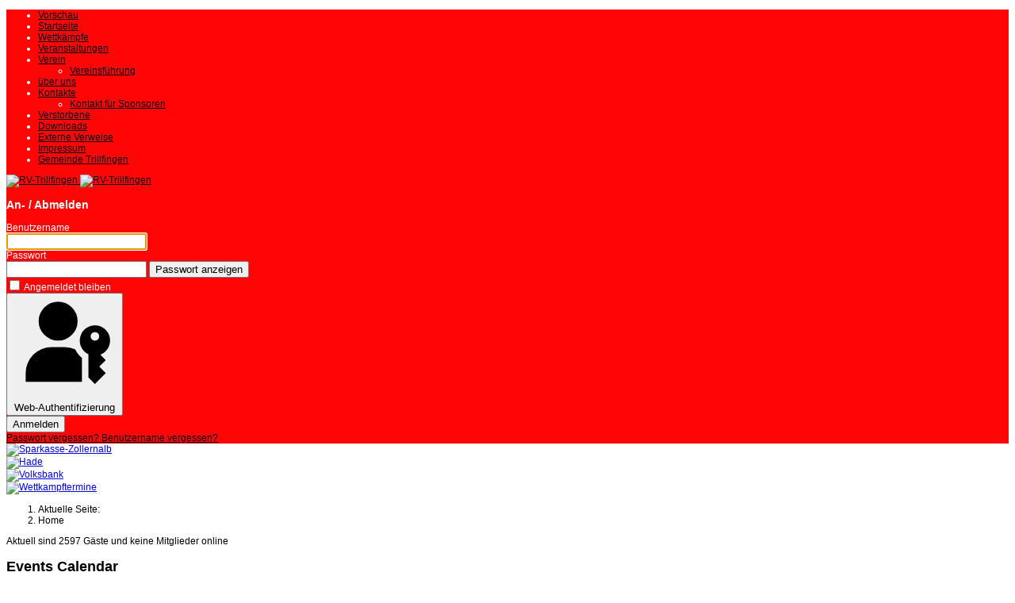

--- FILE ---
content_type: text/html; charset=utf-8
request_url: https://rv-trillfingen.de/index.php/component/jevents/day.listevents/2023/11/15/132?Itemid=1063
body_size: 54683
content:

<!doctype html>
<html lang="de-de" dir="ltr">
	<head>
		
		<meta name="viewport" content="width=device-width, initial-scale=1, shrink-to-fit=no">
		<meta charset="utf-8">
	<meta name="rights" content="Copyright RV-Trillfingen.de">
	<meta name="robots" content="noindex,nofollow">
	<meta name="description" content="Joomla! - dynamische Portal-Engine und Content-Management-System
joomla, Joomla, Radsport, radsport, Kunstrad, Sportverein, WLSB, BDR, Haigeloch, Trillfingen">
	<meta name="generator" content="Joomla! - Open Source Content Management - Version 5.4.2">
	<title>RV-Trillfingen – Startseite</title>
	<link href="https://rv-trillfingen.de/index.php?option=com_jevents&amp;task=modlatest.rss&amp;format=feed&amp;type=rss&amp;Itemid=1063&amp;modid=0" rel="alternate" type="application/rss+xml" title="RSS 2.0">
	<link href="https://rv-trillfingen.de/index.php?option=com_jevents&amp;task=modlatest.rss&amp;format=feed&amp;type=atom&amp;Itemid=1063&amp;modid=0" rel="alternate" type="application/atom+xml" title="Atom 1.0">
	<link href="/images/banners/RV-Trillfingen/favicon.ico" rel="icon" type="image/vnd.microsoft.icon">
<link href="/media/vendor/bootstrap/css/bootstrap.min.css?5.3.8" rel="stylesheet">
	<link href="/media/plg_system_webauthn/css/button.min.css?492bf8" rel="stylesheet">
	<link href="/media/vendor/joomla-custom-elements/css/joomla-alert.min.css?0.4.1" rel="stylesheet">
	<link href="/media/system/css/joomla-fontawesome.min.css?492bf8" rel="stylesheet">
	<link href="/media/com_jevents/lib_jevmodal/css/jevmodal.css" rel="stylesheet">
	<link href="/components/com_jevents/assets/css/eventsadmin.css?v=3.6.56" rel="stylesheet">
	<link href="/components/com_jevents/views/default/assets/css/events_css.css?v=3.6.56" rel="stylesheet">
	<link href="/components/com_jevents/assets/css/jevcustom.css?v=3.6.56" rel="stylesheet">
	<link href="/plugins/system/jce/css/content.css?badb4208be409b1335b815dde676300e" rel="stylesheet">
	<link href="/templates/shaper_helixultimate/css/bootstrap.min.css" rel="stylesheet">
	<link href="/plugins/system/helixultimate/assets/css/system-j4.min.css" rel="stylesheet">
	<link href="/templates/shaper_helixultimate/css/template.css" rel="stylesheet">
	<link href="/templates/shaper_helixultimate/css/presets/preset2.css" rel="stylesheet">
	<link href="/components/com_jevents/views/default/assets/css/modstyle.css?v=3.6.56" rel="stylesheet">
	<style>body{font-family: 'Helvetica', sans-serif;font-size: 12px;font-weight: 400;text-decoration: none;text-align: left;}
</style>
	<style>.sp-megamenu-parent > li > a, .sp-megamenu-parent > li > span, .sp-megamenu-parent .sp-dropdown li.sp-menu-item > a{font-family: 'Helvetica', sans-serif;font-size: 12px;font-weight: 400;text-decoration: none;text-align: left;}
</style>
	<style>.menu.nav-pills > li > a, .menu.nav-pills > li > span, .menu.nav-pills .sp-dropdown li.sp-menu-item > a{font-family: 'Helvetica', sans-serif;font-size: 12px;font-weight: 400;text-decoration: none;text-align: left;}
</style>
	<style>.logo-image {height:200px;}.logo-image-phone {height:200px;}</style>
	<style>@media(max-width: 992px) {.logo-image {height: 36px;}.logo-image-phone {height: 36px;}}</style>
	<style>@media(max-width: 576px) {.logo-image {height: 36px;}.logo-image-phone {height: 36px;}}</style>
	<style>#sp-homepage-tittel{ background-color:#FF0505;color:#FFFFFF; }</style>
	<style>#sp-homepage-tittel a{color:#000000;}</style>
	<style>#sp-homepage-tittel a:hover{color:#FFFB00;}</style>
	<style>#sp-beitraege{ color:#000000; }</style>
	<style>#sp-footer{ background-color:#FF0505; }</style>
	<style>#sp-footer a{color:#050505;}</style>
<script type="application/json" class="joomla-script-options new">{"bootstrap.popover":{".hasjevtip":{"animation":true,"container":"#jevents_body","delay":1,"html":true,"placement":"top","trigger":"hover focus","offset":[0,10],"boundary":"scrollParent"}},"data":{"breakpoints":{"tablet":991,"mobile":480},"header":{"stickyOffset":"100"}},"joomla.jtext":{"PLG_SYSTEM_WEBAUTHN_ERR_CANNOT_FIND_USERNAME":"Das Feld für den Benutzernamen wurde im Login-Modul nicht gefunden. Die passwortlose Authentifizierung funktioniert auf dieser Website nicht, bitte ein anderes Login-Modul verwenden.","PLG_SYSTEM_WEBAUTHN_ERR_EMPTY_USERNAME":"Bitte nur den Benutzernamen (aber NICHT das Passwort) eingeben, bevor die Anmeldeschaltfläche für die Web-Authentifizierung ausgewählt wird.","PLG_SYSTEM_WEBAUTHN_ERR_INVALID_USERNAME":"Der angegebene Benutzername entspricht nicht einem Benutzerkonto, das eine passwortlose Anmeldung auf dieser Website ermöglicht hat.","JSHOWPASSWORD":"Passwort anzeigen","JHIDEPASSWORD":"Passwort ausblenden","ERROR":"Fehler","MESSAGE":"Nachricht","NOTICE":"Hinweis","WARNING":"Warnung","JCLOSE":"Schließen","JOK":"OK","JOPEN":"Öffnen"},"system.paths":{"root":"","rootFull":"https:\/\/rv-trillfingen.de\/","base":"","baseFull":"https:\/\/rv-trillfingen.de\/"},"csrf.token":"e2e4a737d6fe1ff3b565510082d3d03f","system.keepalive":{"interval":840000,"uri":"\/index.php\/component\/ajax\/?format=json"}}</script>
	<script src="/media/system/js/core.min.js?a3d8f8"></script>
	<script src="/media/vendor/jquery/js/jquery.min.js?3.7.1"></script>
	<script src="/media/legacy/js/jquery-noconflict.min.js?504da4"></script>
	<script src="/media/vendor/bootstrap/js/popover.min.js?5.3.8" type="module"></script>
	<script src="/media/vendor/bootstrap/js/alert.min.js?5.3.8" type="module"></script>
	<script src="/media/vendor/bootstrap/js/button.min.js?5.3.8" type="module"></script>
	<script src="/media/vendor/bootstrap/js/carousel.min.js?5.3.8" type="module"></script>
	<script src="/media/vendor/bootstrap/js/collapse.min.js?5.3.8" type="module"></script>
	<script src="/media/vendor/bootstrap/js/dropdown.min.js?5.3.8" type="module"></script>
	<script src="/media/vendor/bootstrap/js/modal.min.js?5.3.8" type="module"></script>
	<script src="/media/vendor/bootstrap/js/offcanvas.min.js?5.3.8" type="module"></script>
	<script src="/media/vendor/bootstrap/js/scrollspy.min.js?5.3.8" type="module"></script>
	<script src="/media/vendor/bootstrap/js/tab.min.js?5.3.8" type="module"></script>
	<script src="/media/vendor/bootstrap/js/toast.min.js?5.3.8" type="module"></script>
	<script src="/media/system/js/showon.min.js?e51227" type="module"></script>
	<script src="/media/mod_menu/js/menu.min.js?492bf8" type="module"></script>
	<script src="/media/system/js/keepalive.min.js?08e025" type="module"></script>
	<script src="/media/system/js/fields/passwordview.min.js?61f142" defer></script>
	<script src="/media/system/js/messages.min.js?9a4811" type="module"></script>
	<script src="/media/plg_system_webauthn/js/login.min.js?492bf8" defer></script>
	<script src="/components/com_jevents/assets/js/jQnc.min.js?v=3.6.56"></script>
	<script src="/media/com_jevents/lib_jevmodal/js/jevmodal.min.js"></script>
	<script src="/components/com_jevents/assets/js/view_detailJQ.min.js?v=3.6.56"></script>
	<script src="/templates/shaper_helixultimate/js/main.js"></script>
	<script src="/modules/mod_jevents_cal/tmpl/default/assets/js/calnav.min.js?v=3.6.56"></script>
	<script type="application/ld+json">{"@context":"https://schema.org","@type":"BreadcrumbList","@id":"https://rv-trillfingen.de/#/schema/BreadcrumbList/52","itemListElement":[{"@type":"ListItem","position":1,"item":{"@id":"https://rv-trillfingen.de/index.php","name":"Home"}}]}</script>
	<script>document.addEventListener('DOMContentLoaded', function() {
   var elements = document.querySelectorAll(".hasjevtip");
   elements.forEach(function(myPopoverTrigger)
   {
        myPopoverTrigger.addEventListener('show.bs.popover', function () {
            var title = myPopoverTrigger.getAttribute('data-bs-original-title') || false;
            if (title)
            {
                const popover = bootstrap.Popover.getInstance(myPopoverTrigger);
                if (popover.tip) 
                {
                    var header = popover.tip.querySelector('.popover-header');
                    if (header) {
                        header.outerHTML = title;
                    }
                }
            }
        })
   });
});</script>
	<script>template="shaper_helixultimate";</script>
	<script>function fetchMoreLatestEvents(modid, direction)
{        
        jQuery.ajax({
                    type : 'POST',
                    dataType : 'json',
                    url : "https://rv-trillfingen.de/index.php?option=com_jevents&ttoption=com_jevents&typeaheadtask=gwejson&file=fetchlatestevents&path=module&folder=mod_jevents_latest&token=e2e4a737d6fe1ff3b565510082d3d03f",
                    data : {'json':JSON.stringify({'modid':modid, 'direction':direction})},
                    contentType: "application/x-www-form-urlencoded; charset=utf-8",
                    scriptCharset: "utf-8"
            })                        
                .done(function( data ){                    
                    jQuery("#mod_events_latest_"+modid+"_data").replaceWith(data.html);
                    try {
                        document.getElementById("mod_events_latest_"+modid+"_data").parentNode.scrollIntoView({block: "start", behavior: "smooth"});
                    }
                    catch (e) {
                    }
                })
                .fail(function(x) {
        alert('fail '+x);
                });
}</script>
	<script>function setupSpecificNavigation()
{
setupMiniCalTouchInteractions(".mod_events_table,.jevcalendar ", true);
}</script>
			</head>
	<body class="site helix-ultimate hu com_jevents com-jevents view- layout-default task-day.listevents itemid-1063 de-de ltr sticky-header layout-fluid offcanvas-init offcanvs-position-left">

		
					<div class="sp-pre-loader">
				<div class='circle-two'><span></span></div>			</div>
		
		<div class="body-wrapper">
			<div class="body-innerwrapper">
								<main id="sp-main">
					
<section id="sp-homepage-tittel" >

				
	
<div class="row">
	<div id="sp-offcanvas" class="col-lg-2 "><div class="sp-column "><div class="sp-module art-vmenu"><div class="sp-module-content"><ul class="mod-menu mod-list menu">
<li class="item-1364"><a href="/index.php/vorschau" >Vorschau</a></li><li class="item-1063 default current"><a href="/index.php" aria-current="location">Startseite</a></li><li class="item-471"><a href="/index.php/wettkaempfe" >Wettkämpfe</a></li><li class="item-499"><a href="/index.php/veranstaltungen" >Veranstaltungen</a></li><li class="item-1064 menu-deeper menu-parent"><a href="/index.php/verein" >Verein<span class="menu-toggler"></span></a><ul class="mod-menu__sub list-unstyled small menu-child"><li class="item-470"><a href="/index.php/verein/vereinsfuehrung" >Vereinsführung</a></li></ul></li><li class="item-523"><a href="/index.php/ueber-uns" >über uns</a></li><li class="item-554 menu-deeper menu-parent"><a href="/index.php/kontakte" >Kontakte<span class="menu-toggler"></span></a><ul class="mod-menu__sub list-unstyled small menu-child"><li class="item-783"><a href="/index.php/kontakte/kontakt-fuer-sponsoren" >Kontakt für Sponsoren</a></li></ul></li><li class="item-1161"><a href="/index.php/verstorbene" >Verstorbene</a></li><li class="item-794"><a href="/index.php/downloads" >Downloads</a></li><li class="item-848"><a href="/index.php/externe-verweise" >Externe Verweise</a></li><li class="item-549"><a href="/index.php/impressum-1" >Impressum</a></li><li class="item-1306"><a href="https://www.trillfingen.de" target="_blank" rel="noopener noreferrer">Gemeinde Trillfingen</a></li></ul>
</div></div></div></div><div id="sp-logo" class="col-lg-6 "><div class="sp-column "><a id="offcanvas-toggler" aria-label="Menu" class="offcanvas-toggler-left offcanvas-toggler-custom align-items-center" href="#" aria-hidden="true" title="Menu"><div class="burger-icon"><span></span><span></span><span></span></div></a><div class="logo"><a href="/">
				<img class='logo-image  d-none d-lg-inline-block'
					srcset='https://rv-trillfingen.de/images/logo-rv-trillfingen.png 1x, https://rv-trillfingen.de/images/logo-rv-trillfingen.png 2x'
					src='https://rv-trillfingen.de/images/logo-rv-trillfingen.png'
					height='200'
					alt='RV-Trillfingen'
				/>
				<img class="logo-image-phone d-inline-block d-lg-none" src="https://rv-trillfingen.de/images/banners/RV-Trillfingen/Wappen-neu.jpg" alt="RV-Trillfingen" /></a></div></div></div><div id="sp-position-11" class="col-lg-4 "><div class="sp-column "><div class="sp-module "><h3 class="sp-module-title">An- / Abmelden</h3><div class="sp-module-content"><form id="login-form-44"
    class="mod-login form-validate"
    action="/index.php/component/jevents/day.listevents/2023/11/15/132"
    method="post">

    
    <div class="mod-login__userdata userdata ">
        <div class="mod-login__username form-group mb-3">
            <label for="modlgn-username-44">
                Benutzername            </label>
            <div class="input-group">

                <input
                    id="modlgn-username-44"
                    type="text"
                    name="username"
                    class="form-control"
                    required="required"
                    autofocus
                    autocomplete="username">
            </div>
        </div>
        <div class="mod-login__password form-group mb-3">
            <label for="modlgn-passwd-44">
                Passwort            </label>
            <div class="input-group">

                <input id="modlgn-passwd-44"
                    type="password"
                    name="password"
                    class="form-control input-full"
                    required="required"
                    autocomplete="current-password">
                <button type="button" class="btn btn-secondary input-password-toggle">
                    <span class="icon-eye icon-fw" aria-hidden="true"></span>
                    <span class="visually-hidden">Passwort anzeigen</span>
                </button>
            </div>
        </div>

        <!-- Remember me -->
                    <div class="mod-login__remember form-group mb-3">
                <div id="form-login-remember-44" class="form-check">
                    <input type="checkbox"
                        name="remember"
                        class="form-check-input"
                        value="yes"
                        id="form-login-input-remember-44">
                    <label class="form-check-label"
                        for="form-login-input-remember-44">
                        Angemeldet bleiben                    </label>
                </div>
            </div>
        
                    <div class="mod-login__submit form-group mb-3">
                <button type="button"
                    class="btn btn-secondary btn-lg w-100 plg_system_webauthn_login_button"
                                        data-webauthn-form="login-form-44"
                                                            title="Web-Authentifizierung"
                    id="plg_system_webauthn-aST8ArXAkxHA-wZQ3poOg">
                                            <svg aria-hidden="true" id="Passkey" xmlns="http://www.w3.org/2000/svg" viewBox="0 0 24 24"><g id="icon-passkey"><circle id="icon-passkey-head" cx="10.5" cy="6" r="4.5"/><path id="icon-passkey-key" d="M22.5,10.5a3.5,3.5,0,1,0-5,3.15V19L19,20.5,21.5,18,20,16.5,21.5,15l-1.24-1.24A3.5,3.5,0,0,0,22.5,10.5Zm-3.5,0a1,1,0,1,1,1-1A1,1,0,0,1,19,10.5Z"/><path id="icon-passkey-body" d="M14.44,12.52A6,6,0,0,0,12,12H9a6,6,0,0,0-6,6v2H16V14.49A5.16,5.16,0,0,1,14.44,12.52Z"/></g></svg>
                                        Web-Authentifizierung                </button>
            </div>
        
        <div class="mod-login__submit form-group mb-3">
            <button type="submit" name="Submit" id="btn-login-submit" class="btn btn-primary w-100 btn-lg">Anmelden</button>
        </div>

                <div class="mod-login__options  list-group">
            <a class="mod-login__reset list-group-item" href="/index.php/component/users/reset?Itemid=1063">
                Passwort vergessen?            </a>
            <a class="mod-login__remind list-group-item" href="/index.php/component/users/remind?Itemid=1063">
                Benutzername vergessen?            </a>
                    </div>
        <input type="hidden" name="option" value="com_users">
        <input type="hidden" name="task" value="user.login">
        <input type="hidden" name="return" value="aW5kZXgucGhwP0l0ZW1pZD00NjQ=">
        <input type="hidden" name="e2e4a737d6fe1ff3b565510082d3d03f" value="1">    </div>
    </form>
</div></div></div></div></div>
				
	</section>

<section id="sp-top" >

				
	
<div class="row">
	<div id="sp-top3" class="col-lg-12 "><div class="sp-column "></div></div></div>
				
	</section>

<section id="sp-spezial-a" >

				
	
<div class="row">
	<div id="sp-position2" class="col-lg-3 "><div class="sp-column "><div class="sp-module "><div class="sp-module-content"><div class="mod-banners bannergroup">

    <div class="mod-banners__item banneritem">
                                                                                                                                                                                                                                                                                                                                                                                                    <a
                            href="/index.php/component/banners/click/17" target="_blank" rel="noopener noreferrer"
                            title="Sparkasse-Zollernalb">
                            <img src="https://rv-trillfingen.de/images/banners/Sparkasse/Logo_Spk_Za_rot-1-flach.jpg" alt="Sparkasse-Zollernalb" width="500">                        </a>
                                                            </div>

</div>
</div></div></div></div><div id="sp-position3" class="col-lg-2 "><div class="sp-column "><div class="sp-module "><div class="sp-module-content"><div class="mod-banners bannergroup">

    <div class="mod-banners__item banneritem">
                                                                                                                                                                                                                                                                                                                                                                                                    <a
                            href="/index.php/component/banners/click/25" target="_blank" rel="noopener noreferrer"
                            title="Hade">
                            <img src="https://rv-trillfingen.de/images/banners/Hade/Hade-1.jpg" alt="Hade" width="350">                        </a>
                                                            </div>

</div>
</div></div></div></div><div id="sp-position4" class="col-lg-3 "><div class="sp-column "><div class="sp-module "><div class="sp-module-content"><div class="mod-banners bannergroup">

    <div class="mod-banners__item banneritem">
                                                                                                                                                                                                                                                                                                                                                                                                    <a
                            href="/index.php/component/banners/click/6" target="_blank" rel="noopener noreferrer"
                            title="Volksbank">
                            <img src="https://rv-trillfingen.de/images/banners/VoBa/Volksbank-Zollernalb.JPG" alt="Volksbank" width="500">                        </a>
                                                            </div>

</div>
</div></div></div></div><div id="sp-position5" class="col-lg-4 "><div class="sp-column "><div class="sp-module "><div class="sp-module-content"><div class="mod-banners bannergroup">

    <div class="mod-banners__item banneritem">
                                                                                                                                                                                                                                                                                                                                                                                                    <a
                            href="/index.php/component/banners/click/46" target="_blank" rel="noopener noreferrer"
                            title="Wettkampftermine">
                            <img src="https://rv-trillfingen.de/images/stories/QR-Codes/2026-Wettkampf-Termine-QR.jpg" alt="Wettkampftermine" width="200">                        </a>
                                                            </div>

</div>
</div></div></div></div></div>
				
	</section>

<section id="sp-beitraege" >

									
	
<div class="row">
	
<div id="sp-component" class="col-lg-10 ">
	<div class="sp-column ">
		<div id="system-message-container" aria-live="polite"></div>


					<div class="sp-module-content-top clearfix">
				<div class="sp-module "><div class="sp-module-content"><nav class="mod-breadcrumbs__wrapper" aria-label="Breadcrumbs">
    <ol class="mod-breadcrumbs breadcrumb px-3 py-2">
                    <li class="mod-breadcrumbs__here float-start">
                Aktuelle Seite: &#160;
            </li>
        
        <li class="mod-breadcrumbs__item breadcrumb-item active"><span>Home</span></li>    </ol>
    </nav>
</div></div><div class="sp-module "><div class="sp-module-content">
<div class="mod-whosonline">
                            <p>Aktuell sind 2597&#160;Gäste und keine Mitglieder online</p>
    
    </div>
</div></div>
			</div>
		
			<!-- Event Calendar and Lists Powered by JEvents //-->
		<div id="jevents">
	<div class="contentpaneopen jeventpage  jevbootstrap"
	     id="jevents_header">
							<h2 class="contentheading gsl-h2">Events Calendar</h2>
						<ul class="actions">
										<li class="print-icon">
							<a href="javascript:void(0);" rel="nofollow"
							   onclick="window.open('/index.php/component/jevents/day.listevents/2023/11/15/132?Itemid=1063&amp;print=1&amp;pop=1&amp;tmpl=component', 'win2', 'status=no,toolbar=no,scrollbars=yes,titlebar=no,menubar=no,resizable=yes,width=600,height=600,directories=no,location=no');"
							   title="Print">
								<span class="icon-print"> </span>
							</a>
						</li> 			</ul>
				</div>
	<div class="contentpaneopen  jeventpage  jevbootstrap" id="jevents_body">
	<div class='jev_pretoolbar'></div>		<div class="ev_navigation">
			<table class="b0" align="center">
				<tr align="center" class="vtop">
								<td width="10" align="center" valign="middle"><a href="/index.php/component/jevents/day.listevents/2023/10/15/132?Itemid=1063" title="Previous month"><img border='0' src='https://rv-trillfingen.de/components/com_jevents/views/default/assets/images/gg_green.gif' alt='Previous month'/></a>
</td>
						<td width="10" align="center" valign="middle"><a href="/index.php/component/jevents/day.listevents/2023/11/14/132?Itemid=1063" title="Previous day"><img border='0' src='https://rv-trillfingen.de/components/com_jevents/views/default/assets/images/g_green.gif' alt='Previous day'/></a>
</td>
					<td class="iconic_td" align="center" valign="middle">
			<div id="ev_icon_yearly" class="nav_bar_cal"><a
						href="/index.php/component/jevents/year.listevents/2023/11/15/132?Itemid=1063"
						title="By Year">
					<img src="https://rv-trillfingen.de/components/com_jevents/views/default/assets/images/transp.gif"
					     alt="By Year"/></a>
			</div>
		</td>
				<td class="iconic_td" align="center" valign="middle">
			<div id="ev_icon_monthly" class="nav_bar_cal"><a
						href="/index.php/component/jevents/month.calendar/2023/11/15/132?Itemid=1063"
						title="By Month">
					<img src="https://rv-trillfingen.de/components/com_jevents/views/default/assets/images/transp.gif"
					     alt="By Month"/></a>
			</div>
		</td>
				<td class="iconic_td" align="center" valign="middle">
			<div id="ev_icon_weekly" class="nav_bar_cal"><a
						href="/index.php/component/jevents/week.listevents/2023/11/15/132?Itemid=1063"
						title="By Week">
					<img src="https://rv-trillfingen.de/components/com_jevents/views/default/assets/images/transp.gif"
					     alt="By Week"/></a>
			</div>
		</td>
				<td class="iconic_td" align="center" valign="middle">
			<div id="ev_icon_daily" class="nav_bar_cal"><a
						href="/index.php/component/jevents/day.listevents/2026/01/20/132?Itemid=1063"
						title="Today"><img src="https://rv-trillfingen.de/components/com_jevents/views/default/assets/images/transp.gif"
			                                                                  alt="By Day"/></a>
			</div>
		</td>
				<td class="iconic_td" align="center" valign="middle">
			<div id="ev_icon_search" class="nav_bar_cal"><a
						href="/index.php/component/jevents/search.form/2023/11/15/132?Itemid=1063"
						title="Search"><img
							src="https://rv-trillfingen.de/components/com_jevents/views/default/assets/images/transp.gif"
							alt="Search"/></a>
			</div>
		</td>
				<td class="iconic_td" align="center" valign="middle">
			<div id="ev_icon_jumpto" class="nav_bar_cal"><a href="#"
			                                                onclick="if (jevjq('#jumpto').hasClass('jev_none')) {jevjq('#jumpto').removeClass('jev_none');} else {jevjq('#jumpto').addClass('jev_none')}return false;"
			                                                title="Jump to month"><img
							src="https://rv-trillfingen.de/components/com_jevents/views/default/assets/images/transp.gif" alt="Jump to month"/></a>
			</div>
		</td>
					<td width="10" align="center" valign="middle"><a href="/index.php/component/jevents/day.listevents/2023/11/16/132?Itemid=1063" title="Next day"><img border='0' src='https://rv-trillfingen.de/components/com_jevents/views/default/assets/images/d_green.gif' alt='Next day'/></a>
</td>
						<td width="10" align="center" valign="middle"><a href="/index.php/component/jevents/day.listevents/2023/12/15/132?Itemid=1063" title="Next month"><img border='0' src='https://rv-trillfingen.de/components/com_jevents/views/default/assets/images/dd_green.gif' alt='Next month'/></a>
</td>
							</tr>
				<tr class="icon_labels" align="center">
											<td colspan="2"></td>
																<td>By Year</td>											<td>By Month</td>											<td>By Week</td>											<td>Today</td>											<td>Search</td>											<td>Jump to month</td>											<td colspan="2"></td>
									</tr>
						<tr align="center" valign="top">
						<td colspan="10" align="center" valign="top">
								<div id="jumpto" class="jev_none">
					<form name="BarNav" action="/index.php/component/jevents/month.calendar/2026/01/20/132?Itemid=1063" method="get">
						<input type="hidden" name="option" value="com_jevents"/>
						<input type="hidden" name="task" value="month.calendar"/>
						<input type="hidden" name="catids" value="132"/><select id="month" name="month" class="fs10px">
	<option value="01">January</option>
	<option value="02">February</option>
	<option value="03">March</option>
	<option value="04">April</option>
	<option value="05">May</option>
	<option value="06">June</option>
	<option value="07">July</option>
	<option value="08">August</option>
	<option value="09">September</option>
	<option value="10">October</option>
	<option value="11" selected="selected">November</option>
	<option value="12">December</option>
</select>
<select id="year" name="year" class="fs10px">
	<option value="2023" selected="selected">2023</option>
	<option value="2024">2024</option>
	<option value="2025">2025</option>
	<option value="2026">2026</option>
	<option value="2027">2027</option>
	<option value="2028">2028</option>
	<option value="2029">2029</option>
	<option value="2030">2030</option>
	<option value="2031">2031</option>
</select>
						<button onclick="submit(this.form)">Jump to month</button>
						<input type="hidden" name="Itemid" value="1063"/>
					</form>
				</div>
			</td>
		</tr>
					</table>
		</div>
		<fieldset><legend class="ev_fieldset">Events for</legend><br />
<table align="center" width="90%" cellspacing="0" cellpadding="5" class="ev_table">
	<tr valign="top">
		<td colspan="2" align="center" class="cal_td_daysnames">
			<!-- <div class="cal_daysnames"> -->
			Wednesday, 15. November 2023			<!-- </div> -->
		</td>
	</tr>
<tr><td class="ev_td_right" colspan="3"><ul class="ev_ul" >
<li class='ev_td_li ev_td_li_noevents' >
No events</li>
</ul></td></tr>
</table><br />
</fieldset><br /><br />
	</div>
	</div> <!-- close #jevents //-->
	

			</div>
</div>
<aside id="sp-right" class="col-lg-2 "><div class="sp-column "><div class="sp-module "><h3 class="sp-module-title">Demnächst</h3><div class="sp-module-content"><table class="mod_events_latest_table jevbootstrap" width="100%" border="0" cellspacing="0" cellpadding="0" align="center"><tr class="jevrow0"><td class="mod_events_latest_first"><span class="mod_events_latest_date">So März 01, 2026</span><br />
<span class="mod_events_latest_content"><a href="/index.php/component/jevents/icalrepeat.detail/2026/03/01/176312/132/1-mueller-reisen-cup?Itemid=1063&filter_reset=1"  target="_top" >1.Müller-Reisen-Cup</a></span></td></tr>
<tr class="jevrow1"><td class="mod_events_latest"><span class="mod_events_latest_date">So Apr. 19, 2026</span><br />
<span class="mod_events_latest_content"><a href="/index.php/component/jevents/icalrepeat.detail/2026/04/19/176313/132/2-mueller-reisen-cup?Itemid=1063&filter_reset=1"  target="_top" >2.Müller-Reisen-Cup</a></span></td></tr>
<tr class="jevrow0"><td class="mod_events_latest"><span class="mod_events_latest_date">Sa Apr. 25, 2026</span><br />
<span class="mod_events_latest_content"><a href="/index.php/component/jevents/icalrepeat.detail/2026/04/25/176307/132/altmatall-und-papiersammlung?Itemid=1063&filter_reset=1"  target="_top" >Altmatall- und Papiersammlung</a></span></td></tr>
</table>
<div class="mod_events_latest_callink"><a href="/index.php/component/jevents/month.calendar/2026/01/20/132?Itemid=1063"  target="_top" >View Full Calendar</a></div></div></div><div class="sp-module "><div class="sp-module-content"><div style="margin:0px;padding:0px;border-width:0px;"><span id='testspan158' style='display:none'></span>

<table style="width:140px;" cellpadding="0" cellspacing="0" align="center" class="mod_events_monthyear" >
<tr >
<td><div class="mod_events_link" onmousedown="callNavigation('https://rv-trillfingen.de/index.php?option=com_jevents&amp;task=modcal.ajax&amp;day=1&amp;month=11&amp;year=2022&amp;modid=158&amp;tmpl=component&amp;catids=132');" ontouchstart="callNavigation('https://rv-trillfingen.de/index.php?option=com_jevents&amp;task=modcal.ajax&amp;day=1&amp;month=11&amp;year=2022&amp;modid=158&amp;tmpl=component&amp;catids=132');">&laquo;</div>
</td><td><div class="mod_events_link" onmousedown="callNavigation('https://rv-trillfingen.de/index.php?option=com_jevents&amp;task=modcal.ajax&amp;day=1&amp;month=10&amp;year=2023&amp;modid=158&amp;tmpl=component&amp;catids=132');" ontouchstart="callNavigation('https://rv-trillfingen.de/index.php?option=com_jevents&amp;task=modcal.ajax&amp;day=1&amp;month=10&amp;year=2023&amp;modid=158&amp;tmpl=component&amp;catids=132');">&lt;</div>
</td><td align="center"><a href="/index.php/component/jevents/month.calendar/2023/11/20/132?Itemid=1063" class = "mod_events_link" title = "Go to calendar - current month">November</a> <a href="/index.php/component/jevents/year.listevents/2023/11/20/132?Itemid=1063" class = "mod_events_link" title = "Go to calendar - current year">2023</a> </td><td><div class="mod_events_link" onmousedown="callNavigation('https://rv-trillfingen.de/index.php?option=com_jevents&amp;task=modcal.ajax&amp;day=1&amp;month=12&amp;year=2023&amp;modid=158&amp;tmpl=component&amp;catids=132');" ontouchstart="callNavigation('https://rv-trillfingen.de/index.php?option=com_jevents&amp;task=modcal.ajax&amp;day=1&amp;month=12&amp;year=2023&amp;modid=158&amp;tmpl=component&amp;catids=132');">&gt;</div>
</td><td><div class="mod_events_link" onmousedown="callNavigation('https://rv-trillfingen.de/index.php?option=com_jevents&amp;task=modcal.ajax&amp;day=1&amp;month=11&amp;year=2024&amp;modid=158&amp;tmpl=component&amp;catids=132');" ontouchstart="callNavigation('https://rv-trillfingen.de/index.php?option=com_jevents&amp;task=modcal.ajax&amp;day=1&amp;month=11&amp;year=2024&amp;modid=158&amp;tmpl=component&amp;catids=132');">&raquo;</div>
</td></tr>
</table>
<table style="width:140px;height:;" align="center" class="mod_events_table" cellspacing="0" cellpadding="2" >
<tr class="mod_events_dayname">
<td class="mod_events_td_dayname">M</td>
<td class="mod_events_td_dayname">T</td>
<td class="mod_events_td_dayname">W</td>
<td class="mod_events_td_dayname">T</td>
<td class="mod_events_td_dayname">F</td>
<td class="mod_events_td_dayname"><span class="saturday">S</span></td>
<td class="mod_events_td_dayname"><span class="sunday">S</span></td>
</tr>
<tr>
<td class="mod_events_td_dayoutofmonth">30</td>
<td class="mod_events_td_dayoutofmonth">31</td>
<td class='mod_events_td_daynoevents'>
<a href="/index.php/component/jevents/day.listevents/2023/11/01/132?Itemid=1063" class = "mod_events_daylink" title = "Go to calendar - current day">1</a></td>
<td class='mod_events_td_daynoevents'>
<a href="/index.php/component/jevents/day.listevents/2023/11/02/132?Itemid=1063" class = "mod_events_daylink" title = "Go to calendar - current day">2</a></td>
<td class='mod_events_td_daynoevents'>
<a href="/index.php/component/jevents/day.listevents/2023/11/03/132?Itemid=1063" class = "mod_events_daylink" title = "Go to calendar - current day">3</a></td>
<td class='mod_events_td_daywithevents'>
<a href="/index.php/component/jevents/day.listevents/2023/11/04/132?Itemid=1063" class = "mod_events_daylink" title = "Go to calendar - current day">4</a></td>
<td class='mod_events_td_daynoevents'>
<a href="/index.php/component/jevents/day.listevents/2023/11/05/132?Itemid=1063" class = "mod_events_daylink" title = "Go to calendar - current day">5</a></td>
</tr>
<tr>
<td class='mod_events_td_daynoevents'>
<a href="/index.php/component/jevents/day.listevents/2023/11/06/132?Itemid=1063" class = "mod_events_daylink" title = "Go to calendar - current day">6</a></td>
<td class='mod_events_td_daynoevents'>
<a href="/index.php/component/jevents/day.listevents/2023/11/07/132?Itemid=1063" class = "mod_events_daylink" title = "Go to calendar - current day">7</a></td>
<td class='mod_events_td_daynoevents'>
<a href="/index.php/component/jevents/day.listevents/2023/11/08/132?Itemid=1063" class = "mod_events_daylink" title = "Go to calendar - current day">8</a></td>
<td class='mod_events_td_daynoevents'>
<a href="/index.php/component/jevents/day.listevents/2023/11/09/132?Itemid=1063" class = "mod_events_daylink" title = "Go to calendar - current day">9</a></td>
<td class='mod_events_td_daynoevents'>
<a href="/index.php/component/jevents/day.listevents/2023/11/10/132?Itemid=1063" class = "mod_events_daylink" title = "Go to calendar - current day">10</a></td>
<td class='mod_events_td_daynoevents'>
<a href="/index.php/component/jevents/day.listevents/2023/11/11/132?Itemid=1063" class = "mod_events_daylink" title = "Go to calendar - current day">11</a></td>
<td class='mod_events_td_daynoevents'>
<a href="/index.php/component/jevents/day.listevents/2023/11/12/132?Itemid=1063" class = "mod_events_daylink" title = "Go to calendar - current day">12</a></td>
</tr>
<tr>
<td class='mod_events_td_daynoevents'>
<a href="/index.php/component/jevents/day.listevents/2023/11/13/132?Itemid=1063" class = "mod_events_daylink" title = "Go to calendar - current day">13</a></td>
<td class='mod_events_td_daynoevents'>
<a href="/index.php/component/jevents/day.listevents/2023/11/14/132?Itemid=1063" class = "mod_events_daylink" title = "Go to calendar - current day">14</a></td>
<td class='mod_events_td_daynoevents'>
<a href="/index.php/component/jevents/day.listevents/2023/11/15/132?Itemid=1063" class = "mod_events_daylink" title = "Go to calendar - current day">15</a></td>
<td class='mod_events_td_daynoevents'>
<a href="/index.php/component/jevents/day.listevents/2023/11/16/132?Itemid=1063" class = "mod_events_daylink" title = "Go to calendar - current day">16</a></td>
<td class='mod_events_td_daynoevents'>
<a href="/index.php/component/jevents/day.listevents/2023/11/17/132?Itemid=1063" class = "mod_events_daylink" title = "Go to calendar - current day">17</a></td>
<td class='mod_events_td_daywithevents'>
<a href="/index.php/component/jevents/day.listevents/2023/11/18/132?Itemid=1063" class = "mod_events_daylink" title = "Go to calendar - current day">18</a></td>
<td class='mod_events_td_daynoevents'>
<a href="/index.php/component/jevents/day.listevents/2023/11/19/132?Itemid=1063" class = "mod_events_daylink" title = "Go to calendar - current day">19</a></td>
</tr>
<tr>
<td class='mod_events_td_daynoevents'>
<a href="/index.php/component/jevents/day.listevents/2023/11/20/132?Itemid=1063" class = "mod_events_daylink" title = "Go to calendar - current day">20</a></td>
<td class='mod_events_td_daynoevents'>
<a href="/index.php/component/jevents/day.listevents/2023/11/21/132?Itemid=1063" class = "mod_events_daylink" title = "Go to calendar - current day">21</a></td>
<td class='mod_events_td_daynoevents'>
<a href="/index.php/component/jevents/day.listevents/2023/11/22/132?Itemid=1063" class = "mod_events_daylink" title = "Go to calendar - current day">22</a></td>
<td class='mod_events_td_daynoevents'>
<a href="/index.php/component/jevents/day.listevents/2023/11/23/132?Itemid=1063" class = "mod_events_daylink" title = "Go to calendar - current day">23</a></td>
<td class='mod_events_td_daynoevents'>
<a href="/index.php/component/jevents/day.listevents/2023/11/24/132?Itemid=1063" class = "mod_events_daylink" title = "Go to calendar - current day">24</a></td>
<td class='mod_events_td_daynoevents'>
<a href="/index.php/component/jevents/day.listevents/2023/11/25/132?Itemid=1063" class = "mod_events_daylink" title = "Go to calendar - current day">25</a></td>
<td class='mod_events_td_daynoevents'>
<a href="/index.php/component/jevents/day.listevents/2023/11/26/132?Itemid=1063" class = "mod_events_daylink" title = "Go to calendar - current day">26</a></td>
</tr>
<tr>
<td class='mod_events_td_daynoevents'>
<a href="/index.php/component/jevents/day.listevents/2023/11/27/132?Itemid=1063" class = "mod_events_daylink" title = "Go to calendar - current day">27</a></td>
<td class='mod_events_td_daynoevents'>
<a href="/index.php/component/jevents/day.listevents/2023/11/28/132?Itemid=1063" class = "mod_events_daylink" title = "Go to calendar - current day">28</a></td>
<td class='mod_events_td_daynoevents'>
<a href="/index.php/component/jevents/day.listevents/2023/11/29/132?Itemid=1063" class = "mod_events_daylink" title = "Go to calendar - current day">29</a></td>
<td class='mod_events_td_daynoevents'>
<a href="/index.php/component/jevents/day.listevents/2023/11/30/132?Itemid=1063" class = "mod_events_daylink" title = "Go to calendar - current day">30</a></td>
<td class="mod_events_td_dayoutofmonth">1</td>
<td class="mod_events_td_dayoutofmonth">2</td>
<td class="mod_events_td_dayoutofmonth">3</td>
</tr>
</table>
<script style='text/javascript'>xyz=1;linkprevious = 'https://rv-trillfingen.de/index.php?option=com_jevents&amp;task=modcal.ajax&amp;day=1&amp;month=12&amp;year=2025&amp;modid=158&amp;tmpl=component&amp;catids=132';
linknext = 'https://rv-trillfingen.de/index.php?option=$com_jevents&amp;task=modcal.ajax&amp;day=1&amp;month=2&amp;year=2026&amp;modid=158&amp;tmpl=component&amp;catids=132';
zyx=1;</script>
<table style="width:140px;" cellpadding="0" cellspacing="0" align="center" class="mod_events_monthyear" >
<tr >
<td><div class="mod_events_link" onmousedown="callNavigation('https://rv-trillfingen.de/index.php?option=com_jevents&amp;task=modcal.ajax&amp;day=1&amp;month=11&amp;year=2022&amp;modid=158&amp;tmpl=component&amp;catids=132');" ontouchstart="callNavigation('https://rv-trillfingen.de/index.php?option=com_jevents&amp;task=modcal.ajax&amp;day=1&amp;month=11&amp;year=2022&amp;modid=158&amp;tmpl=component&amp;catids=132');">&laquo;</div>
</td><td><div class="mod_events_link" onmousedown="callNavigation('https://rv-trillfingen.de/index.php?option=com_jevents&amp;task=modcal.ajax&amp;day=1&amp;month=10&amp;year=2023&amp;modid=158&amp;tmpl=component&amp;catids=132');" ontouchstart="callNavigation('https://rv-trillfingen.de/index.php?option=com_jevents&amp;task=modcal.ajax&amp;day=1&amp;month=10&amp;year=2023&amp;modid=158&amp;tmpl=component&amp;catids=132');">&lt;</div>
</td><td align="center"><a href="/index.php/component/jevents/month.calendar/2023/12/20/132?Itemid=1063" class = "mod_events_link" title = "Go to calendar - current month">December</a> <a href="/index.php/component/jevents/year.listevents/2023/12/20/132?Itemid=1063" class = "mod_events_link" title = "Go to calendar - current year">2023</a> </td><td><div class="mod_events_link" onmousedown="callNavigation('https://rv-trillfingen.de/index.php?option=com_jevents&amp;task=modcal.ajax&amp;day=1&amp;month=12&amp;year=2023&amp;modid=158&amp;tmpl=component&amp;catids=132');" ontouchstart="callNavigation('https://rv-trillfingen.de/index.php?option=com_jevents&amp;task=modcal.ajax&amp;day=1&amp;month=12&amp;year=2023&amp;modid=158&amp;tmpl=component&amp;catids=132');">&gt;</div>
</td><td><div class="mod_events_link" onmousedown="callNavigation('https://rv-trillfingen.de/index.php?option=com_jevents&amp;task=modcal.ajax&amp;day=1&amp;month=11&amp;year=2024&amp;modid=158&amp;tmpl=component&amp;catids=132');" ontouchstart="callNavigation('https://rv-trillfingen.de/index.php?option=com_jevents&amp;task=modcal.ajax&amp;day=1&amp;month=11&amp;year=2024&amp;modid=158&amp;tmpl=component&amp;catids=132');">&raquo;</div>
</td></tr>
</table>
<table style="width:140px;height:;" align="center" class="mod_events_table" cellspacing="0" cellpadding="2" >
<tr class="mod_events_dayname">
<td class="mod_events_td_dayname">M</td>
<td class="mod_events_td_dayname">T</td>
<td class="mod_events_td_dayname">W</td>
<td class="mod_events_td_dayname">T</td>
<td class="mod_events_td_dayname">F</td>
<td class="mod_events_td_dayname"><span class="saturday">S</span></td>
<td class="mod_events_td_dayname"><span class="sunday">S</span></td>
</tr>
<tr>
<td class="mod_events_td_dayoutofmonth">27</td>
<td class="mod_events_td_dayoutofmonth">28</td>
<td class="mod_events_td_dayoutofmonth">29</td>
<td class="mod_events_td_dayoutofmonth">30</td>
<td class='mod_events_td_daynoevents'>
<a href="/index.php/component/jevents/day.listevents/2023/12/01/132?Itemid=1063" class = "mod_events_daylink" title = "Go to calendar - current day">1</a></td>
<td class='mod_events_td_daynoevents'>
<a href="/index.php/component/jevents/day.listevents/2023/12/02/132?Itemid=1063" class = "mod_events_daylink" title = "Go to calendar - current day">2</a></td>
<td class='mod_events_td_daynoevents'>
<a href="/index.php/component/jevents/day.listevents/2023/12/03/132?Itemid=1063" class = "mod_events_daylink" title = "Go to calendar - current day">3</a></td>
</tr>
<tr>
<td class='mod_events_td_daynoevents'>
<a href="/index.php/component/jevents/day.listevents/2023/12/04/132?Itemid=1063" class = "mod_events_daylink" title = "Go to calendar - current day">4</a></td>
<td class='mod_events_td_daynoevents'>
<a href="/index.php/component/jevents/day.listevents/2023/12/05/132?Itemid=1063" class = "mod_events_daylink" title = "Go to calendar - current day">5</a></td>
<td class='mod_events_td_daynoevents'>
<a href="/index.php/component/jevents/day.listevents/2023/12/06/132?Itemid=1063" class = "mod_events_daylink" title = "Go to calendar - current day">6</a></td>
<td class='mod_events_td_daynoevents'>
<a href="/index.php/component/jevents/day.listevents/2023/12/07/132?Itemid=1063" class = "mod_events_daylink" title = "Go to calendar - current day">7</a></td>
<td class='mod_events_td_daynoevents'>
<a href="/index.php/component/jevents/day.listevents/2023/12/08/132?Itemid=1063" class = "mod_events_daylink" title = "Go to calendar - current day">8</a></td>
<td class='mod_events_td_daynoevents'>
<a href="/index.php/component/jevents/day.listevents/2023/12/09/132?Itemid=1063" class = "mod_events_daylink" title = "Go to calendar - current day">9</a></td>
<td class='mod_events_td_daynoevents'>
<a href="/index.php/component/jevents/day.listevents/2023/12/10/132?Itemid=1063" class = "mod_events_daylink" title = "Go to calendar - current day">10</a></td>
</tr>
<tr>
<td class='mod_events_td_daynoevents'>
<a href="/index.php/component/jevents/day.listevents/2023/12/11/132?Itemid=1063" class = "mod_events_daylink" title = "Go to calendar - current day">11</a></td>
<td class='mod_events_td_daynoevents'>
<a href="/index.php/component/jevents/day.listevents/2023/12/12/132?Itemid=1063" class = "mod_events_daylink" title = "Go to calendar - current day">12</a></td>
<td class='mod_events_td_daynoevents'>
<a href="/index.php/component/jevents/day.listevents/2023/12/13/132?Itemid=1063" class = "mod_events_daylink" title = "Go to calendar - current day">13</a></td>
<td class='mod_events_td_daynoevents'>
<a href="/index.php/component/jevents/day.listevents/2023/12/14/132?Itemid=1063" class = "mod_events_daylink" title = "Go to calendar - current day">14</a></td>
<td class='mod_events_td_daynoevents'>
<a href="/index.php/component/jevents/day.listevents/2023/12/15/132?Itemid=1063" class = "mod_events_daylink" title = "Go to calendar - current day">15</a></td>
<td class='mod_events_td_daynoevents'>
<a href="/index.php/component/jevents/day.listevents/2023/12/16/132?Itemid=1063" class = "mod_events_daylink" title = "Go to calendar - current day">16</a></td>
<td class='mod_events_td_daynoevents'>
<a href="/index.php/component/jevents/day.listevents/2023/12/17/132?Itemid=1063" class = "mod_events_daylink" title = "Go to calendar - current day">17</a></td>
</tr>
<tr>
<td class='mod_events_td_daynoevents'>
<a href="/index.php/component/jevents/day.listevents/2023/12/18/132?Itemid=1063" class = "mod_events_daylink" title = "Go to calendar - current day">18</a></td>
<td class='mod_events_td_daynoevents'>
<a href="/index.php/component/jevents/day.listevents/2023/12/19/132?Itemid=1063" class = "mod_events_daylink" title = "Go to calendar - current day">19</a></td>
<td class='mod_events_td_daynoevents'>
<a href="/index.php/component/jevents/day.listevents/2023/12/20/132?Itemid=1063" class = "mod_events_daylink" title = "Go to calendar - current day">20</a></td>
<td class='mod_events_td_daynoevents'>
<a href="/index.php/component/jevents/day.listevents/2023/12/21/132?Itemid=1063" class = "mod_events_daylink" title = "Go to calendar - current day">21</a></td>
<td class='mod_events_td_daynoevents'>
<a href="/index.php/component/jevents/day.listevents/2023/12/22/132?Itemid=1063" class = "mod_events_daylink" title = "Go to calendar - current day">22</a></td>
<td class='mod_events_td_daynoevents'>
<a href="/index.php/component/jevents/day.listevents/2023/12/23/132?Itemid=1063" class = "mod_events_daylink" title = "Go to calendar - current day">23</a></td>
<td class='mod_events_td_daynoevents'>
<a href="/index.php/component/jevents/day.listevents/2023/12/24/132?Itemid=1063" class = "mod_events_daylink" title = "Go to calendar - current day">24</a></td>
</tr>
<tr>
<td class='mod_events_td_daynoevents'>
<a href="/index.php/component/jevents/day.listevents/2023/12/25/132?Itemid=1063" class = "mod_events_daylink" title = "Go to calendar - current day">25</a></td>
<td class='mod_events_td_daynoevents'>
<a href="/index.php/component/jevents/day.listevents/2023/12/26/132?Itemid=1063" class = "mod_events_daylink" title = "Go to calendar - current day">26</a></td>
<td class='mod_events_td_daynoevents'>
<a href="/index.php/component/jevents/day.listevents/2023/12/27/132?Itemid=1063" class = "mod_events_daylink" title = "Go to calendar - current day">27</a></td>
<td class='mod_events_td_daynoevents'>
<a href="/index.php/component/jevents/day.listevents/2023/12/28/132?Itemid=1063" class = "mod_events_daylink" title = "Go to calendar - current day">28</a></td>
<td class='mod_events_td_daynoevents'>
<a href="/index.php/component/jevents/day.listevents/2023/12/29/132?Itemid=1063" class = "mod_events_daylink" title = "Go to calendar - current day">29</a></td>
<td class='mod_events_td_daynoevents'>
<a href="/index.php/component/jevents/day.listevents/2023/12/30/132?Itemid=1063" class = "mod_events_daylink" title = "Go to calendar - current day">30</a></td>
<td class='mod_events_td_daynoevents'>
<a href="/index.php/component/jevents/day.listevents/2023/12/31/132?Itemid=1063" class = "mod_events_daylink" title = "Go to calendar - current day">31</a></td>
</tr>
</table>
<script style='text/javascript'>xyz=1;linkprevious = 'https://rv-trillfingen.de/index.php?option=com_jevents&amp;task=modcal.ajax&amp;day=1&amp;month=12&amp;year=2025&amp;modid=158&amp;tmpl=component&amp;catids=132';
linknext = 'https://rv-trillfingen.de/index.php?option=$com_jevents&amp;task=modcal.ajax&amp;day=1&amp;month=2&amp;year=2026&amp;modid=158&amp;tmpl=component&amp;catids=132';
zyx=1;</script></div></div></div><div class="sp-module "><div class="sp-module-content"><div class="mod-banners bannergroup">

    <div class="mod-banners__item banneritem">
                                                                                                                                                                                                                                                                                                                                                                                                    <a
                            href="/index.php/component/banners/click/22" target="_blank" rel="noopener noreferrer"
                            title="Lederwerkstatt">
                            <img src="https://rv-trillfingen.de/images/banners/Lederwerkstatt/Lederwerkstatt-2024.jpg" alt="Lederwerkstatt" width="150">                        </a>
                                                            </div>

</div>
</div></div></div></aside></div>
									
	</section>

<footer id="sp-footer" >

						<div class="container">
				<div class="container-inner">
			
	
<div class="row">
	<div id="sp-footer1" class="col-lg-6 "><div class="sp-column "><div class="sp-module "><div class="sp-module-content"><div class="mod-footer">
    <div class="footer1">Copyright &#169; 2026 RV-Trillfingen. Alle Rechte vorbehalten.</div>
    <div class="footer2"><a href='https://www.joomla.org' target='_blank' rel='noopener noreferrer'>Joomla!</a> ist freie, unter der <a href='https://www.gnu.org/licenses/gpl-2.0.html' target='_blank' rel='noopener noreferrer'>GNU/GPL-Lizenz</a> veröffentlichte Software.</div>
</div>
</div></div><span class="sp-copyright">© 2026 www.rv-trillfingen.de - Template <a target="_blank" rel="noopener noreferrer" href="https://www.joomshaper.com">JoomShaper</a></span></div></div><div id="sp-footer2" class="col-lg-6 "><div class="sp-column "><div class="sp-module "><div class="sp-module-content"><ul class="mod-menu mod-list menu">
<li class="item-1315"><a href="/index.php/startseite" >Startseite</a></li><li class="item-1314"><a href="/index.php/impressum-2" >Impressum</a></li></ul>
</div></div><ul class="sp-contact-info"><li class="sp-contact-phone"><span class="fas fa-phone" aria-hidden="true"></span> <a href="tel:+4974741672">+49 7474 1672</a></li><li class="sp-contact-mobile"><span class="fas fa-mobile-alt" aria-hidden="true"></span> <a href="tel:+4917612233622">+49 176 12233622</a></li><li class="sp-contact-email"><span class="far fa-envelope" aria-hidden="true"></span> <a href="mailto:mail@rv-trillfingen.de">mail@rv-trillfingen.de</a></li></ul></div></div></div>
							</div>
			</div>
			
	</footer>
				</main>
			</div>
		</div>

		<!-- Off Canvas Menu -->
		<div class="offcanvas-overlay"></div>
		<!-- Rendering the offcanvas style -->
		<!-- If canvas style selected then render the style -->
		<!-- otherwise (for old templates) attach the offcanvas module position -->
					<div class="offcanvas-menu left-1 offcanvas-arrow-right" tabindex="-1" inert>
	<div class="d-flex align-items-center justify-content-between p-3 pt-4">
				<a href="#" class="close-offcanvas" role="button" aria-label="Close Off-canvas">
			<div class="burger-icon" aria-hidden="true">
				<span></span>
				<span></span>
				<span></span>
			</div>
		</a>
	</div>
	
	<div class="offcanvas-inner">
		<div class="d-flex header-modules mb-3">
			
					</div>
		
					<div class="sp-module art-vmenu"><div class="sp-module-content"><ul class="mod-menu mod-list menu">
<li class="item-1364"><a href="/index.php/vorschau" >Vorschau</a></li><li class="item-1063 default current"><a href="/index.php" aria-current="location">Startseite</a></li><li class="item-471"><a href="/index.php/wettkaempfe" >Wettkämpfe</a></li><li class="item-499"><a href="/index.php/veranstaltungen" >Veranstaltungen</a></li><li class="item-1064 menu-deeper menu-parent"><a href="/index.php/verein" >Verein<span class="menu-toggler"></span></a><ul class="mod-menu__sub list-unstyled small menu-child"><li class="item-470"><a href="/index.php/verein/vereinsfuehrung" >Vereinsführung</a></li></ul></li><li class="item-523"><a href="/index.php/ueber-uns" >über uns</a></li><li class="item-554 menu-deeper menu-parent"><a href="/index.php/kontakte" >Kontakte<span class="menu-toggler"></span></a><ul class="mod-menu__sub list-unstyled small menu-child"><li class="item-783"><a href="/index.php/kontakte/kontakt-fuer-sponsoren" >Kontakt für Sponsoren</a></li></ul></li><li class="item-1161"><a href="/index.php/verstorbene" >Verstorbene</a></li><li class="item-794"><a href="/index.php/downloads" >Downloads</a></li><li class="item-848"><a href="/index.php/externe-verweise" >Externe Verweise</a></li><li class="item-549"><a href="/index.php/impressum-1" >Impressum</a></li><li class="item-1306"><a href="https://www.trillfingen.de" target="_blank" rel="noopener noreferrer">Gemeinde Trillfingen</a></li></ul>
</div></div>
		
		
		
		
				
		<!-- custom module position -->
		
	</div>
</div>				

		
		

		<!-- Go to top -->
					<a href="#" class="sp-scroll-up" aria-label="Scroll to top"><span class="fas fa-angle-up" aria-hidden="true"></span></a>
					</body>
</html>